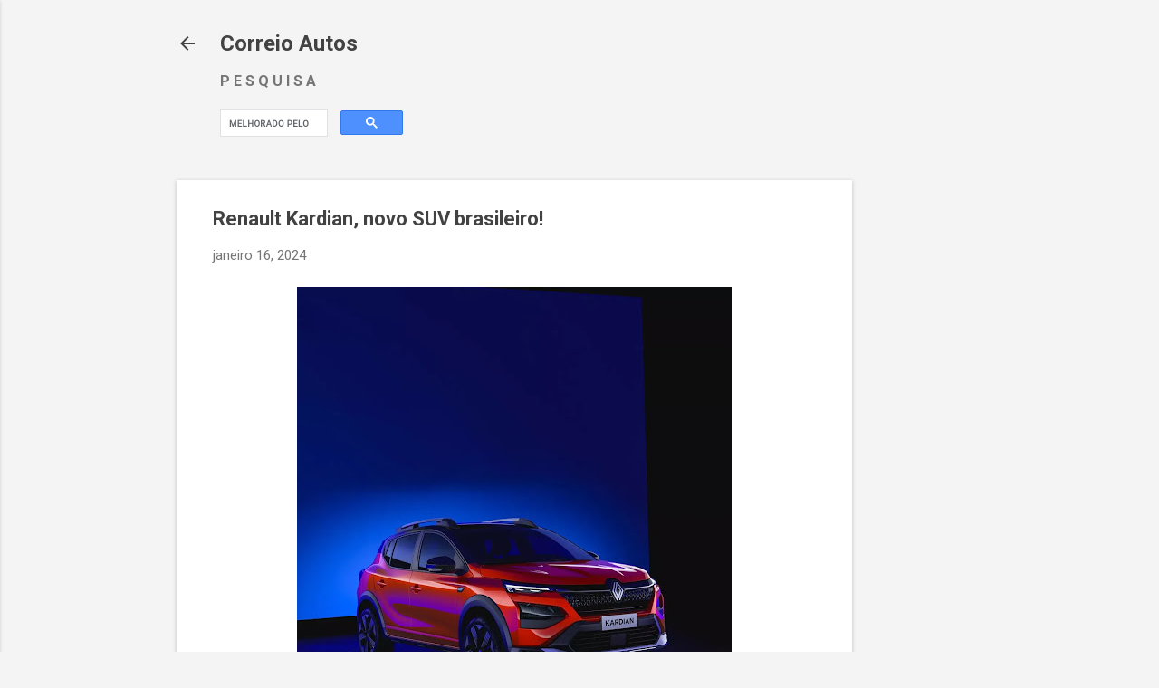

--- FILE ---
content_type: text/html; charset=utf-8
request_url: https://www.google.com/recaptcha/api2/aframe
body_size: 96
content:
<!DOCTYPE HTML><html><head><meta http-equiv="content-type" content="text/html; charset=UTF-8"></head><body><script nonce="BYI_B-22p-donBt_XUxzww">/** Anti-fraud and anti-abuse applications only. See google.com/recaptcha */ try{var clients={'sodar':'https://pagead2.googlesyndication.com/pagead/sodar?'};window.addEventListener("message",function(a){try{if(a.source===window.parent){var b=JSON.parse(a.data);var c=clients[b['id']];if(c){var d=document.createElement('img');d.src=c+b['params']+'&rc='+(localStorage.getItem("rc::a")?sessionStorage.getItem("rc::b"):"");window.document.body.appendChild(d);sessionStorage.setItem("rc::e",parseInt(sessionStorage.getItem("rc::e")||0)+1);localStorage.setItem("rc::h",'1770046646281');}}}catch(b){}});window.parent.postMessage("_grecaptcha_ready", "*");}catch(b){}</script></body></html>